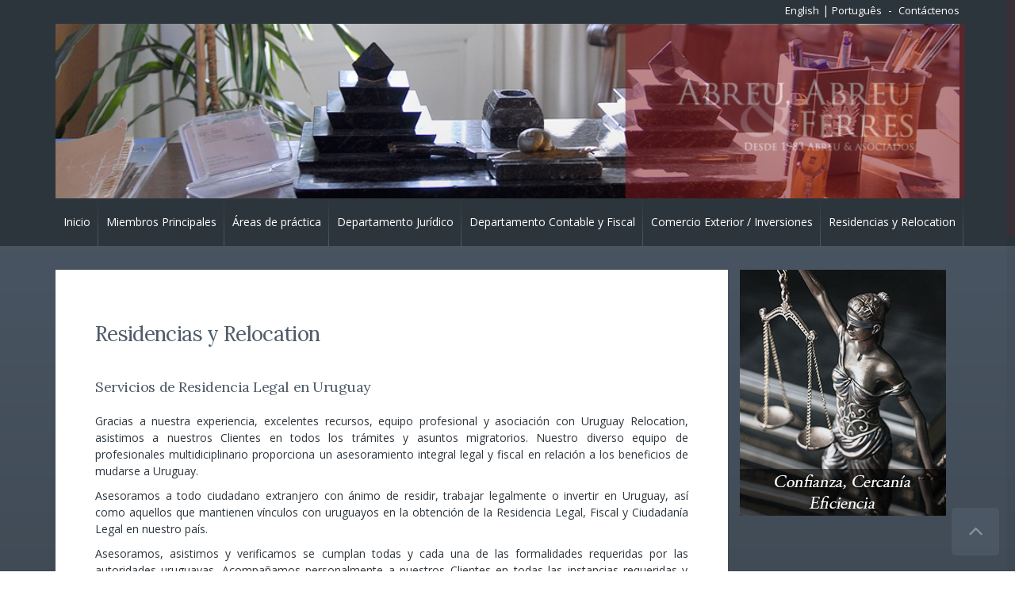

--- FILE ---
content_type: text/html
request_url: http://www.aaf.com.uy/residencias-relocation.html
body_size: 2526
content:
<!DOCTYPE html>
<html lang="es">

<head>
    <meta charset="UTF-8">
    <meta name="viewport" content="width=device-width, user-scalable=no, initial-scale=1.0, maximum-scale=1.0, minimum-scale=1.0">
    <meta http-equiv="Cache-control" content="public">
    <title>Residencias y Relocation - Abreu, Abreu & Ferrés Abogados</title>
    <link href='https://fonts.googleapis.com/css?family=Lora:400,400italic|Open+Sans:400,300,600,700' rel='stylesheet' type='text/css'>
    <link rel="stylesheet" href="/css/style.css">
</head>

<body class="comercio">
    <header>
<div id="language"  class="hidden-xs hidden-sm hidden-md">
    <div class="container">
        <div class="row">
            <div class="col-xs-12">
                <a href="/en">English</a> | 
                <a href="/po">Português</a>
                &nbsp;-&nbsp;
                <a href="/contacto.html">Contáctenos</a>
            </div>
        </div>
    </div>
</div>

    <div class="container">
        <div class="row banner">
            <div class="col-xs-12">
                <div class="imagenes">
                    <figure></figure>
                </div>
                 <div class="slogans">Eficiencia & Cercanía</div>
                    <a class="logo" href="/"><img src="/images/logo.png" alt="Abreu, Abreu & Ferrés Abogados"></a>
            </div>
        </div>
        <div class="row menu">
            <div class="col-xs-12">
                <a href="#" id="open-menu" class="visible-xs visible-sm visible-md"><i class="fa fa-bars"></i></a>
                <img class="logo-sm visible-xs visible-sm visible-md" src="/images/logo.png" alt="Abreu, Abreu & Ferrés Abogados">
                <nav>
                    <ul>
                        <li><a href="/">Inicio</a></li>
                        <li><a href="/miembros.html">Miembros Principales</a></li>
                        <li><a href="/areas-de-practica.html">Áreas de práctica</a></li>
                        <li><a href="/departamento-contencioso.html">Departamento Jurídico</a></li>
                        <!--<li style="vertical-align:top;"><a style="line-height:25px; padding-top:5px; padding-bottom:5px;" href="/departamento-inversiones.html">Departamento<br>Contable y Fiscal</a></li>-->
                        <li><a href="/departamento-inversiones.html">Departamento Contable y Fiscal</a></li>
                        <li><a href="/comercio-exterior.html">Comercio Exterior / Inversiones</a></li>
                        <li><a href="/residencias-relocation.html">Residencias y Relocation</a></li>
                        <li><a href="/contacto.html" class="contacto hidden-lg">Contáctenos</a></li>
                        <li class="lang hidden-lg"><a href="/en">English</a></li>
                        <li class="lang hidden-lg"><a href="/po">Português</a></li>
                    </ul>
                </nav>
            </div>
        </div>
    </div>
</header>
<div id="banner-mobile">
    <div class="imagenes hidden-lg">
    <figure></figure>
        <div class="slogans">Eficiencia & Cercanía</div>
    </div>
</div>
        <div class="container">
            <div class="row">
                <section class="internas col-xs-12 col-md-8 col-lg-9">
                    <div class="content">
                        <h1>Residencias y Relocation</h1>
                        <p><h5>Servicios de Residencia Legal en Uruguay</h5></p><p><span>Gracias </span><span>a nuestra experiencia, excelentes recursos, equipo profesional y asociación con Uruguay Relocation, </span><span>asistimos a nuestros Clientes en todos los trámites y asuntos migratorios. Nuestro diverso equipo de profesionales multidiciplinario proporciona un asesoramiento integral legal y fiscal en relación a los beneficios de mudarse a Uruguay.</span></p><p><span>Asesoramos a todo ciudadano extranjero con ánimo de residir, trabajar legalmente o invertir en Uruguay, así como aquellos que mantienen vínculos con uruguayos en la obtención de la Residencia Legal, Fiscal y Ciudadanía Legal en nuestro país.</span></p><p><span>Asesoramos, asistimos y verificamos se cumplan todas y cada una de las formalidades requeridas por las autoridades uruguayas. Acompañamos personalmente a nuestros Clientes en todas las instancias requeridas y necesarias.</span></p><p><span><br></span></p><p><h5>Servicios de Relocation</h5></p><p><span>Ofrecemos una gama de servicios destinados a facilitar la mudanza, instalación y adaptación tanto de personas individuales, familias y empresas en Uruguay.</span></p><p><span>Contamos con diversos paquetes de Relocation elaborados y adaptados a las necesidades y requerimientos de cada cliente.</span></p><p><span>Nuestros servicios profesionales tienen como objetivo simplificar cada etapa del proceso, enfatizando en el continuo bienestar de nuestros clientes.</span></p><p><span>Nos aseguramos el éxito de la reubicación a Uruguay priorizando una excelente comunicación, continuo acompañamiento y seguimiento personalizado de todo el proceso.</span></p><p><span>Entre los diversos servicios que brindamos en asociación con Uruguay Relocation, se encuentran los siguientes:</span></p><p><span id="docs-internal-guid-884ba0a3-7fff-e2f3-4666-e7f662ec81a5"></span></p><ul style="margin-top:0;margin-bottom:0;padding-inline-start:48px;"><li style="list-style-type: disc; font-variant-numeric: normal; font-variant-east-asian: normal; vertical-align: baseline;" aria-level="1"><p role="presentation"><span>Orientación inicial</span></p></li><li style="list-style-type: disc; font-variant-numeric: normal; font-variant-east-asian: normal; vertical-align: baseline;" aria-level="1"><p role="presentation"><span>Búsqueda de vivienda</span></p></li><li style="list-style-type: disc; font-variant-numeric: normal; font-variant-east-asian: normal; vertical-align: baseline;" aria-level="1"><p role="presentation"><span>Servicios de salud</span></p></li><li style="list-style-type: disc; font-variant-numeric: normal; font-variant-east-asian: normal; vertical-align: baseline;" aria-level="1"><p role="presentation"><span>Educación</span></p></li><li style="list-style-type: disc; font-variant-numeric: normal; font-variant-east-asian: normal; vertical-align: baseline;" aria-level="1"><p role="presentation"><span>Mudanzas</span></p></li><li style="list-style-type: disc; font-variant-numeric: normal; font-variant-east-asian: normal; vertical-align: baseline;" aria-level="1"><p role="presentation"><span>Reubicación de mascotas</span></p></li><li style="list-style-type: disc; font-variant-numeric: normal; font-variant-east-asian: normal; vertical-align: baseline;" aria-level="1"><p role="presentation"><span>Obtención de licencias locales</span></p></li></ul>
                        <p style="text-align:center; padding:20px;"><a target="_blank" href="https://www.uruguayrelocation.uy/"><img style="width: 80%; max-width:300px;" src="images/uruguay-relocation-logo.png" alt="Uruguay Relocation"></a></p>
                    </div>
                </section>
                <img src="images/sidebar.png" />

            </div>
        </div>
         <footer>
     <a id="go-top"><i class="fa fa-angle-up"></i></a>
        <div class="container">
            <div class="row">
                <div class="col-xs-12 content">
                    World Trade Center, Torre 3, Piso 12. Av. Luis Alberto de Herrera 1248, esquina Av. 26 de Marzo - Montevideo, Uruguay.<br> 
                    Tel.: <a href="tel:+59826236607">(+598) 2623 6607</a> | Cel.: <a href="tel:+598095003872">(+598) 095 003 872</a> | <a href="mailto:abreulaw@aaf.com.uy">abreulaw@aaf.com.uy</a> <br>
                    <small>©2015 Todos los Derechos Reservados</small>
                </div>
            </div>
        </div>
    </footer>
    <!-- JS -->
    <script src="/js/jquery-2.1.1.min.js"></script>
    <!-- SCRIPTS -->
    <script src="/js/jquery.nicescroll.min.js"></script>
    <script src="/js/velocity.min.js"></script>
    <script src="/js/scripts.js"></script></body>

</html>


--- FILE ---
content_type: text/css
request_url: http://www.aaf.com.uy/css/style.css
body_size: 3328
content:
@import 'bootstrap.min.css';
@import 'font-awesome.min.css';
a:hover {
  color: #2d353c;
}
html {
  background: -webkit-linear-gradient(top, #4e5b69 0%, #2d353c 100%);
  background: -moz-linear-gradient(top, #4e5b69 0%, #2d353c 100%);
  background: -o-linear-gradient(top, #4e5b69 0%, #2d353c 100%);
  background: -ms-linear-gradient(top, #4e5b69 0%, #2d353c 100%);
  background: linear-gradient(to bottom, #4e5b69 0%, #2d353c 100%);
  min-height: 100%;
}
body {
  background: transparent;
  font-family: 'Open Sans', sans-serif;
  -webkit-font-smoothing: antialiased;
  -moz-osx-font-smoothing: grayscale;
  text-rendering: optimizeLegibility;
}
p {
  line-height: 21px;
  color: #2d353c;
  text-align: justify;
}
h1 {
  font-family: 'Lora', serif;
  margin: 27px 0 43px 0;
  letter-spacing: -0.025em;
  color: #4e5b69;
  font-size: 26px;
}
h1 a {
  color: #4e5b69;
}
h2,
h3 {
  font-family: 'Lora', serif;
  font-size: 19px;
  margin: 35px 0 10px 0;
  color: #2d353c;
}
h3 {
  font-size: 17px;
}

h5 {
  font-family: 'Lora', serif;
  margin: 27px 0 23px 0;
  letter-spacing: -0.025em;
  color: #4e5b69;
  font-size: 18px;
}

header {
  background: #2d353c;
  padding: 30px 0 0 0;
  margin-bottom: 30px;
}
header .banner {
  position: relative;
  overflow: hidden;
}
header .banner .imagenes figure {
  position: absolute;
  width: 100%;
  height: 220px;
  -webkit-background-size: cover;
  -moz-background-size: cover;
  background-size: cover;
  background-position: center center;
  position: absolute;
  z-index: 0;
  left: 0;
}
header .banner .slogans {
  position: relative;
  z-index: 1;
  float: left;
  font-size: 36px;
  color: #fff;
  font-weight: 200;
  height: 220px;
  line-height: 287px;
  padding-left: 5%;
  letter-spacing: -0.04em;
  text-shadow: 1px 1px 1px rgba(0,0,0,0.8);
  bottom: -220px;
  opacity: 0;
  -ms-filter: "progid:DXImageTransform.Microsoft.Alpha(Opacity=0)";
  filter: alpha(opacity=0);
  -webkit-transition: bottom 0.65s ease-out, opacity 1.65s ease-out;
  -moz-transition: bottom 0.65s ease-out, opacity 1.65s ease-out;
  -o-transition: bottom 0.65s ease-out, opacity 1.65s ease-out;
  -ms-transition: bottom 0.65s ease-out, opacity 1.65s ease-out;
  transition: bottom 0.65s ease-out, opacity 1.65s ease-out;
  -webkit-transition-delay: 2800ms, 2800ms;
  -moz-transition-delay: 2800ms, 2800ms;
  -o-transition-delay: 2800ms, 2800ms;
  -ms-transition-delay: 2800ms, 2800ms;
  transition-delay: 2800ms, 2800ms;
}
header .banner .logo {
  overflow: hidden;
  float: right;
  background: -webkit-linear-gradient(top, rgba(133,26,32,0.9) 0%, rgba(133,26,32,0.9) 100%);
  background: -moz-linear-gradient(top, rgba(133,26,32,0.9) 0%, rgba(133,26,32,0.9) 100%);
  background: -o-linear-gradient(top, rgba(133,26,32,0.9) 0%, rgba(133,26,32,0.9) 100%);
  background: -ms-linear-gradient(top, rgba(133,26,32,0.9) 0%, rgba(133,26,32,0.9) 100%);
  background: linear-gradient(to bottom, rgba(133,26,32,0.9) 0%, rgba(133,26,32,0.9) 100%);
  padding: 0 5%;
  text-align: center;
  height: 220px;
  -webkit-border-radius: 50%;
  border-radius: 50%;
  position: relative;
  z-index: 1;
  line-height: 220px;
  opacity: 0;
  -ms-filter: "progid:DXImageTransform.Microsoft.Alpha(Opacity=0)";
  filter: alpha(opacity=0);
  -webkit-transform: translate(263px, 220px) scale(2);
  -moz-transform: translate(263px, 220px) scale(2);
  -o-transform: translate(263px, 220px) scale(2);
  -ms-transform: translate(263px, 220px) scale(2);
  transform: translate(263px, 220px) scale(2);
  -webkit-transition: -webkit-transform 1000ms ease-in-out, opacity 1500ms ease-in-out, border-radius 1200ms cubic-bezier(0.42, 0, 1, 0.37);
  -moz-transition: -moz-transform 1000ms ease-in-out, opacity 1500ms ease-in-out, border-radius 1200ms cubic-bezier(0.42, 0, 1, 0.37);
  -o-transition: -o-transform 1000ms ease-in-out, opacity 1500ms ease-in-out, border-radius 1200ms cubic-bezier(0.42, 0, 1, 0.37);
  -ms-transition: -ms-transform 1000ms ease-in-out, opacity 1500ms ease-in-out, border-radius 1200ms cubic-bezier(0.42, 0, 1, 0.37);
  transition: transform 1000ms ease-in-out, opacity 1500ms ease-in-out, border-radius 1200ms cubic-bezier(0.42, 0, 1, 0.37);
  -webkit-transition-delay: 1600ms, 1700ms, 1200ms;
  -moz-transition-delay: 1600ms, 1700ms, 1200ms;
  -o-transition-delay: 1600ms, 1700ms, 1200ms;
  -ms-transition-delay: 1600ms, 1700ms, 1200ms;
  transition-delay: 1600ms, 1700ms, 1200ms;
}
header .banner .logo img {
  opacity: 0;
  -ms-filter: "progid:DXImageTransform.Microsoft.Alpha(Opacity=0)";
  filter: alpha(opacity=0);
  height: 105px;
  -webkit-transition: opacity 500ms ease-in-out;
  -moz-transition: opacity 500ms ease-in-out;
  -o-transition: opacity 500ms ease-in-out;
  -ms-transition: opacity 500ms ease-in-out;
  transition: opacity 500ms ease-in-out;
  -webkit-transition-delay: 2200ms;
  -moz-transition-delay: 2200ms;
  -o-transition-delay: 2200ms;
  -ms-transition-delay: 2200ms;
  transition-delay: 2200ms;
}
header .menu #open-menu {
  display: block;
}
header .menu nav {
  width: 100%;
}
header .menu nav ul {
  margin: 0;
  padding: 0;
  white-space: nowrap;
  display: table;
  width: 100%;
}
header .menu nav ul li {
  margin: 0;
  padding: 0;
  display: table-cell;
  position: relative;
}
header .menu nav ul li a {
  display: block;
  line-height: 60px;
  color: #fff;
  font-weight: 400;
  text-align: center;
  font-size: 14px;
  padding: 0 10px;
  -webkit-transition: all 200ms ease-in-out;
  -moz-transition: all 200ms ease-in-out;
  -o-transition: all 200ms ease-in-out;
  -ms-transition: all 200ms ease-in-out;
  transition: all 200ms ease-in-out;
}
header .menu nav ul li a:hover {
  text-decoration: none;
  background: -webkit-linear-gradient(top, rgba(78,91,105,0.8) 20%, #4e5b69);
  background: -moz-linear-gradient(top, rgba(78,91,105,0.8) 20%, #4e5b69);
  background: -o-linear-gradient(top, rgba(78,91,105,0.8) 20%, #4e5b69);
  background: -ms-linear-gradient(top, rgba(78,91,105,0.8) 20%, #4e5b69);
  background: linear-gradient(to bottom, rgba(78,91,105,0.8) 20%, #4e5b69);
}
header .menu nav ul li a.contacto {
  background: rgba(78,91,105,0.3);
}
header .menu nav ul li a.contacto:hover {
  background: rgba(78,91,105,0.6);
}
header .menu nav ul li:after {
  content: '';
  width: 1px;
  height: 100%;
  position: absolute;
  right: 0;
  top: 0;
  background: -webkit-linear-gradient(top, #2d353c, #4e5b69);
  background: -moz-linear-gradient(top, #2d353c, #4e5b69);
  background: -o-linear-gradient(top, #2d353c, #4e5b69);
  background: -ms-linear-gradient(top, #2d353c, #4e5b69);
  background: linear-gradient(to bottom, #2d353c, #4e5b69);
}
body .banner .imagenes {
  display: block;
  position: relative;
}
body .banner .imagenes figure {
  -webkit-transition: all 500ms cubic-bezier(0.42, 0, 1, 0.37);
  -moz-transition: all 500ms cubic-bezier(0.42, 0, 1, 0.37);
  -o-transition: all 500ms cubic-bezier(0.42, 0, 1, 0.37);
  -ms-transition: all 500ms cubic-bezier(0.42, 0, 1, 0.37);
  transition: all 500ms cubic-bezier(0.42, 0, 1, 0.37);
  opacity: 0;
  -ms-filter: "progid:DXImageTransform.Microsoft.Alpha(Opacity=0)";
  filter: alpha(opacity=0);
  -webkit-transition-delay: 2000ms;
  -moz-transition-delay: 2000ms;
  -o-transition-delay: 2000ms;
  -ms-transition-delay: 2000ms;
  transition-delay: 2000ms;
}
body .banner .imagenes figure,
body #banner-mobile .imagenes figure {
  background-image: url("/images/back1.jpg");
}
body.areas .banner .imagenes figure,
body.areas #banner-mobile .imagenes figure {
  background-image: url("/images/back2.jpg");
}
body.miembros .banner .imagenes figure,
body.miembros #banner-mobile .imagenes figure {
  background-image: url("/images/backmiembros.jpg");
}
body.contencioso .banner .imagenes figure,
body.contencioso #banner-mobile .imagenes figure {
  background-image: url("/images/back4.jpg");
}
body.inversiones .banner .imagenes figure,
body.inversiones #banner-mobile .imagenes figure {
  background-image: url("/images/inversiones.jpg");
}
body.contable .banner .imagenes figure,
body.contable #banner-mobile .imagenes figure {
  background-image: url("/images/back6.jpg");
}
body.comercio .banner .imagenes figure,
body.comercio #banner-mobile .imagenes figure {
  background-image: url("/images/back7.jpg");
}
body.articulos .banner .imagenes figure,
body.articulos #banner-mobile .imagenes figure {
  background-image: url("/images/back8.jpg");
}
body.contacto .banner .imagenes figure,
body.contacto #banner-mobile .imagenes figure {
  background-image: url("/images/back8.jpg");
}
.navlist {
  display: block;
  padding: 0;
  margin: 0 0 20px 0;
  list-style-type: none;
  list-style-image: none;
}
.navlist li {
  padding: 0;
  margin: 0;
  list-style-type: none;
  list-style-image: none;
  display: inline-block;
}
.navlist li a {
  display: block;
  font-size: 12px;
  color: rgba(0,0,0,0.7);
}
.navlist li:not(:last-child) a:after {
  content: '\f054';
  font-family: 'FontAwesome';
  font-size: 11px;
  display: inline-block;
  margin-left: 5px;
  color: #666;
}
section.estudio .content {
  padding: 40px 50px 170px 50px;
  background: -webkit-linear-gradient(315deg, #fff 70%, #e3e3e3);
  background: -moz-linear-gradient(315deg, #fff 70%, #e3e3e3);
  background: -o-linear-gradient(315deg, #fff 70%, #e3e3e3);
  background: -ms-linear-gradient(315deg, #fff 70%, #e3e3e3);
  background: linear-gradient(135deg, #fff 70%, #e3e3e3);
  background-repeat: no-repeat;
  background-position: center bottom;
  -webkit-background-size: 100% auto;
  -moz-background-size: 100% auto;
  background-size: 100% auto;
  background-color: #fff;
  background-image: url("../images/casa.jpg");
}
section.internas .content {
  padding: 40px 50px 200px 50px;
  background: -webkit-linear-gradient(315deg, #fff 70%, #e3e3e3);
  background: -moz-linear-gradient(315deg, #fff 70%, #e3e3e3);
  background: -o-linear-gradient(315deg, #fff 70%, #e3e3e3);
  background: -ms-linear-gradient(315deg, #fff 70%, #e3e3e3);
  background: linear-gradient(135deg, #fff 70%, #e3e3e3);
  background-repeat: no-repeat;
  background-position: center bottom;
  -webkit-background-size: 100% auto;
  -moz-background-size: 100% auto;
  background-size: 100% auto;
  background-color: #fff;
  background-image: url("../images/casa.jpg");
}
section.internas .content .novedades-lista article {
  height: 220px;
}
section.internas .content .novedades-lista article span {
  display: block;
  float: none;
  clear: both;
  margin-bottom: 20px;
  overflow: hidden;
}
section.internas .content .novedades-lista article span figure {
  overflow: hidden;
}
section.internas .content .novedades-lista article span figure img {
  width: 100%;
}
section.internas .content .novedades-lista article span p.date {
  font-size: 11px;
  margin: 0;
}
section.internas .content .novedades-lista article span h4.title {
  margin: 0 0 10px 0;
  font-family: 'Lora';
  font-size: 20px;
}
section.internas .content .novedades-lista article span h4.title a {
  color: #4e5b69;
}
section.internas .content .novedades-lista article span h4.title a:hover {
  color: #1f2429;
}
section.internas .content.sinalto {
  min-height: 550px !important;
}
aside.articulos > a {
  display: block;
  color: #fff;
  padding: 0 20px;
  height: 38px;
  line-height: 38px;
  text-align: right;
  text-transform: uppercase;
  font-size: 12px;
  font-weight: 700;
  overflow: hidden;
  position: relative;
}
aside.articulos > a:hover,
aside.articulos > a:focus,
aside.articulos > a:active {
  text-decoration: none;
}
aside.articulos > a:hover:after,
aside.articulos > a:focus:after,
aside.articulos > a:active:after {
  left: 0;
}
aside.articulos > a:after,
aside.articulos > a:before {
  z-index: -1;
  display: block;
  content: '';
  position: absolute;
  width: 100%;
  height: 38px;
  background: #2d353c;
  left: -100%;
  top: 0;
  -webkit-transition: 200ms ease-in-out;
  -moz-transition: 200ms ease-in-out;
  -o-transition: 200ms ease-in-out;
  -ms-transition: 200ms ease-in-out;
  transition: 200ms ease-in-out;
}
aside.articulos > a:before {
  left: 0;
  background: #4e5b69;
}
aside.articulos > a i {
  margin-left: 10px;
  line-height: 38px;
}
aside.articulos p {
  text-align: left;
}
aside.articulos article {
  padding: 30px;
  background: -webkit-linear-gradient(315deg, #fff 60%, #d4d4d4);
  background: -moz-linear-gradient(315deg, #fff 60%, #d4d4d4);
  background: -o-linear-gradient(315deg, #fff 60%, #d4d4d4);
  background: -ms-linear-gradient(315deg, #fff 60%, #d4d4d4);
  background: linear-gradient(135deg, #fff 60%, #d4d4d4);
  margin-bottom: 30px;
  position: relative;
}
aside.articulos article h1 {
  font-size: 24px;
  margin: 0;
}
aside.articulos article time {
  display: block;
  margin: 10px 0;
  font-size: 11px;
  font-weight: 700;
  color: #4e5b69;
}
aside.articulos article:after {
  display: block;
  content: 'ARTÍCULOS';
  font-size: 10px;
  font-weight: 700;
  letter-spacing: -0.05em;
  background: -webkit-linear-gradient(top, #851a20, #a21820);
  background: -moz-linear-gradient(top, #851a20, #a21820);
  background: -o-linear-gradient(top, #851a20, #a21820);
  background: -ms-linear-gradient(top, #851a20, #a21820);
  background: linear-gradient(to bottom, #851a20, #a21820);
  position: absolute;
  color: #fff;
  left: 0;
  top: 5px;
  padding: 2px 8px;
}
footer {
  background: #1f2429;
  margin: 40px 0 0 0;
  padding: 10px 0;
}
footer .content {
  color: #fff;
  font-size: 13px;
  text-align: center;
}
footer .content a {
  color: #fff;
}
footer #go-top {
  display: block;
  position: fixed;
  bottom: 20px;
  right: 20px;
  width: 60px;
  line-height: 55px;
  text-align: center;
  color: #fff;
  font-size: 30px;
  height: 60px;
  -webkit-border-radius: 5px;
  border-radius: 5px;
  background: #5a6977;
  cursor: pointer;
  opacity: 0.4;
  -ms-filter: "progid:DXImageTransform.Microsoft.Alpha(Opacity=40)";
  filter: alpha(opacity=40);
}
footer #go-top:hover {
  opacity: 1;
  -ms-filter: none;
  filter: none;
}
.contactMap {
  width: 100%;
  height: 400px;
}
@media (max-width: 1199px) {
  body {
    padding-top: 0px;
  }
  body p,
  body li {
    line-height: 24px;
    font-size: 16px;
  }
  body h2 {
    line-height: 24px;
  }
  body #banner-mobile {
    height: 300px;
    position: relative;
  }
  body .imagenes figure {
    height: 300px;
    background-position: 15% 69%;
    position: relative;
    -webkit-background-size: cover;
    -moz-background-size: cover;
    background-size: cover;
  }
  body .imagenes .slogans {
    font-size: 29px;
    color: #fff;
    font-weight: 300;
    line-height: 43px;
    opacity: 0.6;
    -ms-filter: "progid:DXImageTransform.Microsoft.Alpha(Opacity=60)";
    filter: alpha(opacity=60);
    bottom: 35px;
    position: absolute;
    left: 12px;
  }
  header {
    top: 0;
    padding: 10px 0;
    margin-bottom: 30px;
    background: rgba(101,4,1,0.86);
    position: fixed;
    z-index: 9;
    width: 100%;
    height: 70px;
    -webkit-transition: all 200ms ease-in-out;
    -moz-transition: all 200ms ease-in-out;
    -o-transition: all 200ms ease-in-out;
    -ms-transition: all 200ms ease-in-out;
    transition: all 200ms ease-in-out;
  }
  header .banner {
    display: none;
  }
  header .menu #open-menu {
    display: block;
    width: 50px;
    height: 50px;
    color: #fff;
    line-height: 50px;
    text-align: center;
    float: left;
    margin: 0;
    position: fixed;
    background: #650401;
    -webkit-border-radius: 50%;
    border-radius: 50%;
    z-index: 9;
  }
  header .menu #open-menu i {
    font-size: 35px;
    line-height: 50px;
  }
  header .menu .logo-sm {
    display: block;
    height: 56px;
    z-index: 10;
    position: absolute;
    right: 5px;
    margin-top: -4px;
  }
  header .menu nav {
    display: block;
    position: fixed;
    left: 0;
    top: 0;
    height: 0%;
    -webkit-transition: all 500ms ease-in-out;
    -moz-transition: all 500ms ease-in-out;
    -o-transition: all 500ms ease-in-out;
    -ms-transition: all 500ms ease-in-out;
    transition: all 500ms ease-in-out;
    visibility: hidden;
    overflow: hidden;
  }
  header .menu nav ul {
    display: none;
    opacity: 0;
    -ms-filter: "progid:DXImageTransform.Microsoft.Alpha(Opacity=0)";
    filter: alpha(opacity=0);
    margin: 100px 0 0 0;
    -webkit-transition: all 300ms cubic-bezier(0.42, 0, 1, 0.37);
    -moz-transition: all 300ms cubic-bezier(0.42, 0, 1, 0.37);
    -o-transition: all 300ms cubic-bezier(0.42, 0, 1, 0.37);
    -ms-transition: all 300ms cubic-bezier(0.42, 0, 1, 0.37);
    transition: all 300ms cubic-bezier(0.42, 0, 1, 0.37);
    -webkit-transition-delay: 500ms;
    -moz-transition-delay: 500ms;
    -o-transition-delay: 500ms;
    -ms-transition-delay: 500ms;
    transition-delay: 500ms;
  }
  header .menu nav ul li {
    display: block;
    margin: 10px 20px;
  }
  header .menu nav ul li:after {
    display: none;
  }
  header .menu nav ul li a {
    background: rgba(78,91,105,0.5);
    line-height: 39px;
    font-size: 16px;
    text-align: left;
    color: #fff;
  }
  header .menu nav:before {
    position: absolute;
    width: 1px;
    height: 1px;
    background: #2d353c;
    content: '';
    left: -30px;
    top: -30px;
    color: #fff;
    -webkit-border-radius: 50%;
    border-radius: 50%;
    -webkit-transition: all 600ms cubic-bezier(0.215, 0.61, 0.355, 1);
    -moz-transition: all 600ms cubic-bezier(0.215, 0.61, 0.355, 1);
    -o-transition: all 600ms cubic-bezier(0.215, 0.61, 0.355, 1);
    -ms-transition: all 600ms cubic-bezier(0.215, 0.61, 0.355, 1);
    transition: all 600ms cubic-bezier(0.215, 0.61, 0.355, 1);
  }
  header .menu nav.active {
    display: block;
    visibility: visible;
    -webkit-transition: all 600ms;
    -moz-transition: all 600ms;
    -o-transition: all 600ms;
    -ms-transition: all 600ms;
    transition: all 600ms;
    -webkit-transform: translateY(0px);
    -moz-transform: translateY(0px);
    -o-transform: translateY(0px);
    -ms-transform: translateY(0px);
    transform: translateY(0px);
    -webkit-transition: all 0.5s;
    -moz-transition: all 0.5s;
    -o-transition: all 0.5s;
    -ms-transition: all 0.5s;
    transition: all 0.5s;
    width: 100%;
    height: 100%;
  }
  header .menu nav.active ul {
    display: block;
    opacity: 1;
    -ms-filter: none;
    filter: none;
  }
  header .menu nav.active:before {
    height: 2000px;
    width: 2000px;
    -webkit-border-radius: 50%;
    border-radius: 50%;
    top: 50%;
    left: 50%;
    margin-left: -1000px;
    margin-top: -1000px;
    display: block;
    -webkit-transition: all 600ms cubic-bezier(0.75, 0.12, 0.36, 1);
    -moz-transition: all 600ms cubic-bezier(0.75, 0.12, 0.36, 1);
    -o-transition: all 600ms cubic-bezier(0.75, 0.12, 0.36, 1);
    -ms-transition: all 600ms cubic-bezier(0.75, 0.12, 0.36, 1);
    transition: all 600ms cubic-bezier(0.75, 0.12, 0.36, 1);
  }
  header .menu nav.active .content {
    position: relative;
    z-index: 1;
    opacity: 1;
    -ms-filter: none;
    filter: none;
    -webkit-transition: all 600ms cubic-bezier(0.55, 0.055, 0.675, 0.19);
    -moz-transition: all 600ms cubic-bezier(0.55, 0.055, 0.675, 0.19);
    -o-transition: all 600ms cubic-bezier(0.55, 0.055, 0.675, 0.19);
    -ms-transition: all 600ms cubic-bezier(0.55, 0.055, 0.675, 0.19);
    transition: all 600ms cubic-bezier(0.55, 0.055, 0.675, 0.19);
  }
}
@media (max-width: 991px) {
  body {
    background: #fff !important;
  }
  .content {
    -webkit-box-shadow: none !important;
    box-shadow: none !important;
    padding: 15px !important;
    background: none !important;
  }
  section .content {
    margin-bottom: 30px;
  }
  section .content .novedades-lista article {
    height: auto !important;
  }
  section .content .contactMap {
    margin-top: 30px;
  }
}

#language {
  position: absolute;
  top: 3px;
  right: 0;
  width: 100%;
    text-align: right;
    color: white;
}
#language a {
      color: white;
    font-size: 13px;
}
li.lang {
    width: 46%;
}
li.lang a {
      background: none !important;
}


--- FILE ---
content_type: application/javascript
request_url: http://www.aaf.com.uy/js/scripts.js
body_size: 1485
content:

 $(document).ready(function(){
          var str=location.href.toLowerCase();

        $('nav ul li a').each(function() {
                if (str.indexOf(this.href.toLowerCase()) > -1) {
                    $("li.active").removeClass("active");
                        $(this).parent().addClass("active"); 
                   }
                 }); 

            });



// --------------------------------------------------------
// -------------------- HEADER RESIZER --------------------
// --------------------------------------------------------


function SubMenu() {
	$('.has-sub').on('click', function(event) {
    event.preventDefault();
    if($(this).parent().find('ul').is(':visible')) {
        $(this).parent().find('ul').fadeOut();
        $(this).find('i').css('transform', 'rotate(0deg)');
    }else{
	    $(this).parent().parent().find('ul').fadeOut();
	    $(this).parent().parent().find('i').css('transform', 'rotate(0deg)');
	    $(this).parent().find('ul').fadeToggle('fast');
	    $(this).find('i').css('transform', 'rotate(180deg)');
    };
});
};

$(document).mouseup(function(e) {
    var container = $("nav");

    if (!container.is(e.target) && container.has(e.target).length === 0) {
        container.find('ul li ul').fadeOut();
        container.find('i').css('transform', 'rotate(0deg)');
    }
});

// --------------------------------------------------------
// -------------------- HEADER RESIZER --------------------
// --------------------------------------------------------
function shapeOpenMenu() {

    var $el = $('#open-menu');

    $(window).on('scroll', function() {

            var top = $(window).scrollTop();

            if (top > 200) {

                $el.css({
                    'border-radius': '50% 50% 50% 50%',
                    'transform': 'rotate(45deg)',
            });

            } else {
                var rel   = top / 200,
                    coef1 = 120 - 50 * rel;

                $el.css({
                    'border-radius': '0 50% 50% 50%',
                    'transform': 'rotate(45deg)',
            });
            }
    });
}

// MOBILE NAV
function mostrarSubs(){
    $('nav').toggleClass('active');
    //$('nav ul li').toggleClass('activo');
}
function mobile_nav() {
    var menu = true;
	$('#open-menu').on('click', function(event){
		event.preventDefault();
    if(menu == true){
        mostrarSubs();
        $(this).css('background','rgba(105, 27, 25,0)');
        $('#open-menu i').removeClass("fa-bars").addClass("fa-times");
        menu = false;
    }else {
        mostrarSubs();
        $(this).css('background','rgba(105, 27, 25,1)');
        $('#open-menu i').removeClass("fa-times").addClass("fa-bars");
        menu = true;
    }
	});
};

function goTop(){
    $(document).scroll(function() {
        var y = $(this).scrollTop();
        if (y > 800) {
            $('#go-top').fadeIn();
        } else {
            $('#go-top').fadeOut();
        }
    });
    $('#go-top').on('click', function(event){
        event.preventDefault();
        $('body').velocity("scroll");
    })
}

function igualarAlturas(){
    var columna = $('aside.articulos').height();
    var contenido = $('section .content').height();
    console.log(columna);
    console.log(contenido);
    if(columna > contenido){
        $('section .content').css('min-height',columna+'px');
    }

}

// SCROLLBARS
function niceScroll() {
	$("html").niceScroll({
		cursorcolor: "rgb(165, 11, 17)", 
    	cursoropacitymin: 0.1, 
    	cursoropacitymax: 1, 
    	cursorwidth: "10px", 
    	zindex: "99999",
    	cursorborder: "none",
    	cursorborderradius: "0px",
    	horizrailenabled: false,
    	background: "rgba(0,0,0,0.3)"
	});
}

    function bannerEffect(){
        $(".banner .imagenes figure").css('opacity','1');
        $(".banner .slogans").css({'bottom':'0','opacity':'1'});
        $(".banner .logo").css({'opacity':'1', 'transform':'translate(0,0) scale(1)','border-radius':'0'});
        $(".banner .logo img").css({'opacity':'1'});
    }

    function menuEffect() {
        $(window).on('scroll touchmove', function() {
            if ($('body').attr('scrollDisabled') != 'true') {
                var top = $(window).scrollTop();
                var window_width = $(window).width();

                if (top <= 70) {
                    $('header').css({
                        'margin-top': '0'
                    });
                    $('#open-menu').css({
                        'margin-top': '0'
                    });
                  
                } else {
                    $('header').css({
                        'margin-top': '-70px'
                    });
                    $('#open-menu').css({
                        'margin-top': '70px'
                    });
                }
            }
        });
    }




// DOCUMENT READY
$(document).ready(function() {
	// menu para moviles
	mobile_nav();
	// submenu
	SubMenu();
    niceScroll();
    //menuEffect();
    goTop();
    igualarAlturas();
    bannerEffect();
});
